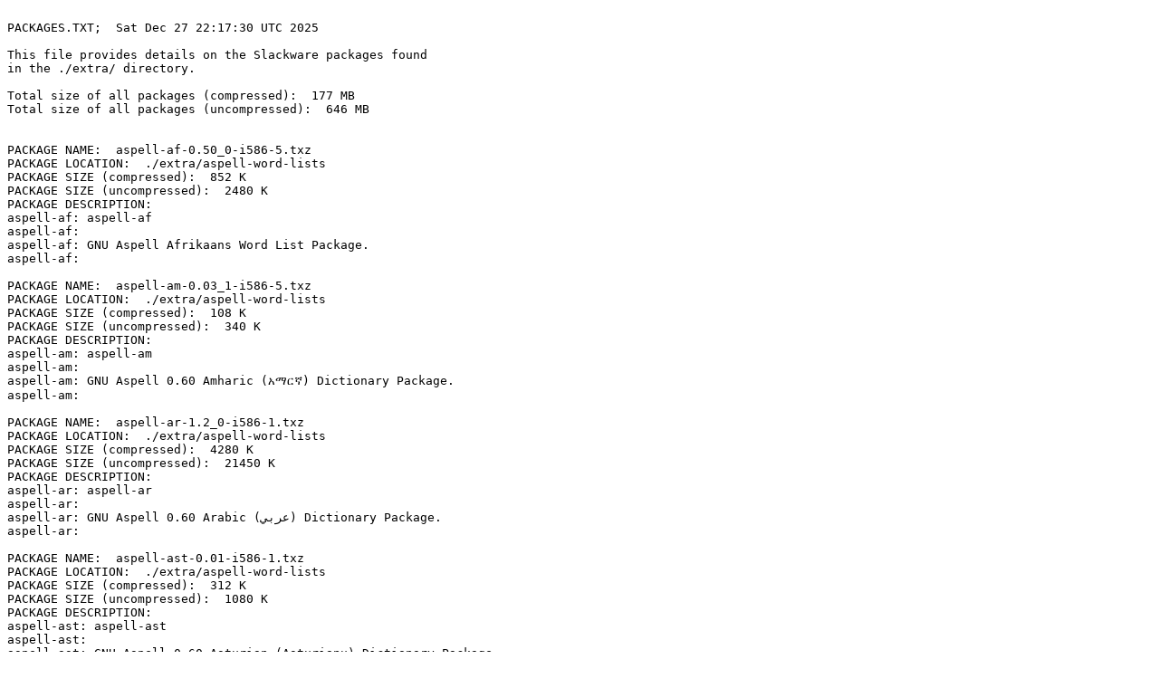

--- FILE ---
content_type: text/plain; charset=UTF-8
request_url: https://mirror.slackware.jp/slackware/slackware-current/extra/PACKAGES.TXT
body_size: 8052
content:

PACKAGES.TXT;  Sat Dec 27 22:17:30 UTC 2025

This file provides details on the Slackware packages found
in the ./extra/ directory.

Total size of all packages (compressed):  177 MB
Total size of all packages (uncompressed):  646 MB


PACKAGE NAME:  aspell-af-0.50_0-i586-5.txz
PACKAGE LOCATION:  ./extra/aspell-word-lists
PACKAGE SIZE (compressed):  852 K
PACKAGE SIZE (uncompressed):  2480 K
PACKAGE DESCRIPTION:
aspell-af: aspell-af
aspell-af:
aspell-af: GNU Aspell Afrikaans Word List Package.
aspell-af:

PACKAGE NAME:  aspell-am-0.03_1-i586-5.txz
PACKAGE LOCATION:  ./extra/aspell-word-lists
PACKAGE SIZE (compressed):  108 K
PACKAGE SIZE (uncompressed):  340 K
PACKAGE DESCRIPTION:
aspell-am: aspell-am
aspell-am:
aspell-am: GNU Aspell 0.60 Amharic (አማርኛ) Dictionary Package.
aspell-am:

PACKAGE NAME:  aspell-ar-1.2_0-i586-1.txz
PACKAGE LOCATION:  ./extra/aspell-word-lists
PACKAGE SIZE (compressed):  4280 K
PACKAGE SIZE (uncompressed):  21450 K
PACKAGE DESCRIPTION:
aspell-ar: aspell-ar
aspell-ar:
aspell-ar: GNU Aspell 0.60 Arabic (عربي) Dictionary Package.
aspell-ar:

PACKAGE NAME:  aspell-ast-0.01-i586-1.txz
PACKAGE LOCATION:  ./extra/aspell-word-lists
PACKAGE SIZE (compressed):  312 K
PACKAGE SIZE (uncompressed):  1080 K
PACKAGE DESCRIPTION:
aspell-ast: aspell-ast
aspell-ast:
aspell-ast: GNU Aspell 0.60 Asturian (Asturianu) Dictionary Package.
aspell-ast:

PACKAGE NAME:  aspell-az-0.02_0-i586-5.txz
PACKAGE LOCATION:  ./extra/aspell-word-lists
PACKAGE SIZE (compressed):  124 K
PACKAGE SIZE (uncompressed):  400 K
PACKAGE DESCRIPTION:
aspell-az: aspell-az
aspell-az:
aspell-az: GNU Aspell 0.60 Azerbaijani (Azərbaycanca) Dictionary Package.
aspell-az:

PACKAGE NAME:  aspell-be-0.01-i586-5.txz
PACKAGE LOCATION:  ./extra/aspell-word-lists
PACKAGE SIZE (compressed):  9164 K
PACKAGE SIZE (uncompressed):  35310 K
PACKAGE DESCRIPTION:
aspell-be: aspell-be
aspell-be:
aspell-be: GNU Aspell 0.50 Belarusian (Беларускі) Dictionary Package.
aspell-be:

PACKAGE NAME:  aspell-bg-4.1_0-i586-1.txz
PACKAGE LOCATION:  ./extra/aspell-word-lists
PACKAGE SIZE (compressed):  720 K
PACKAGE SIZE (uncompressed):  2460 K
PACKAGE DESCRIPTION:
aspell-bg: aspell-bg
aspell-bg:
aspell-bg: GNU Aspell 0.60 Bulgarian (Български) Dictionary Package.
aspell-bg:

PACKAGE NAME:  aspell-bn-0.01.1_1-i586-5.txz
PACKAGE LOCATION:  ./extra/aspell-word-lists
PACKAGE SIZE (compressed):  572 K
PACKAGE SIZE (uncompressed):  1890 K
PACKAGE DESCRIPTION:
aspell-bn: aspell-bn
aspell-bn:
aspell-bn: GNU Aspell 0.60 Bengali (বাংলা) Dictionary Package.
aspell-bn:

PACKAGE NAME:  aspell-br-0.50_2-i586-5.txz
PACKAGE LOCATION:  ./extra/aspell-word-lists
PACKAGE SIZE (compressed):  304 K
PACKAGE SIZE (uncompressed):  850 K
PACKAGE DESCRIPTION:
aspell-br: aspell-br
aspell-br:
aspell-br: GNU Aspell Breton Word List Package.
aspell-br:

PACKAGE NAME:  aspell-ca-2.1.5_1-i586-1.txz
PACKAGE LOCATION:  ./extra/aspell-word-lists
PACKAGE SIZE (compressed):  1108 K
PACKAGE SIZE (uncompressed):  3980 K
PACKAGE DESCRIPTION:
aspell-ca: aspell-ca
aspell-ca:
aspell-ca: GNU Aspell 0.60 Catalan Dictionary Package.
aspell-ca:

PACKAGE NAME:  aspell-cs-20040614_1-i586-5.txz
PACKAGE LOCATION:  ./extra/aspell-word-lists
PACKAGE SIZE (compressed):  2004 K
PACKAGE SIZE (uncompressed):  6500 K
PACKAGE DESCRIPTION:
aspell-cs: aspell-cs
aspell-cs:
aspell-cs: GNU Aspell 0.60 Czech (Čeština) Dictionary Package.
aspell-cs:

PACKAGE NAME:  aspell-csb-0.02_0-i586-5.txz
PACKAGE LOCATION:  ./extra/aspell-word-lists
PACKAGE SIZE (compressed):  44 K
PACKAGE SIZE (uncompressed):  150 K
PACKAGE DESCRIPTION:
aspell-csb: aspell-csb
aspell-csb:
aspell-csb: GNU Aspell 0.60 Kashubian (Kaszëbsczi) Dictionary Package.
aspell-csb:

PACKAGE NAME:  aspell-cy-0.50_3-i586-5.txz
PACKAGE LOCATION:  ./extra/aspell-word-lists
PACKAGE SIZE (compressed):  1708 K
PACKAGE SIZE (uncompressed):  6320 K
PACKAGE DESCRIPTION:
aspell-cy: aspell-cy
aspell-cy:
aspell-cy: GNU Aspell Welsh Word List Package.
aspell-cy:

PACKAGE NAME:  aspell-da-1.4.42_1-i586-5.txz
PACKAGE LOCATION:  ./extra/aspell-word-lists
PACKAGE SIZE (compressed):  2972 K
PACKAGE SIZE (uncompressed):  12120 K
PACKAGE DESCRIPTION:
aspell-da: aspell-da
aspell-da:
aspell-da: GNU Aspell 0.50 Danish (Dansk) Dictionary Package.
aspell-da:

PACKAGE NAME:  aspell-de-20161207_7_0-i586-1.txz
PACKAGE LOCATION:  ./extra/aspell-word-lists
PACKAGE SIZE (compressed):  732 K
PACKAGE SIZE (uncompressed):  2100 K
PACKAGE DESCRIPTION:
aspell-de: aspell-de
aspell-de:
aspell-de: GNU Aspell 0.60 German Dictionary Package.
aspell-de:

PACKAGE NAME:  aspell-de_alt-2.1_1-i586-1.txz
PACKAGE LOCATION:  ./extra/aspell-word-lists
PACKAGE SIZE (compressed):  2492 K
PACKAGE SIZE (uncompressed):  9150 K
PACKAGE DESCRIPTION:
aspell-de_alt: aspell-de_alt
aspell-de_alt:
aspell-de_alt: GNU Aspell 0.60 German - Old Spelling (Deutsch - Alter Spelling) Dictionary Package.
aspell-de_alt:

PACKAGE NAME:  aspell-el-0.08_0-i586-1.txz
PACKAGE LOCATION:  ./extra/aspell-word-lists
PACKAGE SIZE (compressed):  4276 K
PACKAGE SIZE (uncompressed):  18610 K
PACKAGE DESCRIPTION:
aspell-el: aspell-el
aspell-el:
aspell-el: GNU Aspell 0.60 Greek (Ελληνικά) Dictionary Package.
aspell-el:

PACKAGE NAME:  aspell-eo-2.1.20000225a_2-i586-1.txz
PACKAGE LOCATION:  ./extra/aspell-word-lists
PACKAGE SIZE (compressed):  152 K
PACKAGE SIZE (uncompressed):  460 K
PACKAGE DESCRIPTION:
aspell-eo: aspell-eo
aspell-eo:
aspell-eo: GNU Aspell 0.60 Esperanto Dictionary Package.
aspell-eo:

PACKAGE NAME:  aspell-es-1.11_2-i586-1.txz
PACKAGE LOCATION:  ./extra/aspell-word-lists
PACKAGE SIZE (compressed):  444 K
PACKAGE SIZE (uncompressed):  1450 K
PACKAGE DESCRIPTION:
aspell-es: aspell-es
aspell-es:
aspell-es: GNU Aspell 0.60 Spanish (Español) Dictionary Package.
aspell-es:

PACKAGE NAME:  aspell-et-0.1.21_1-i586-5.txz
PACKAGE LOCATION:  ./extra/aspell-word-lists
PACKAGE SIZE (compressed):  860 K
PACKAGE SIZE (uncompressed):  3500 K
PACKAGE DESCRIPTION:
aspell-et: aspell-et
aspell-et:
aspell-et: GNU Aspell 0.60 Estonian Dictionary Package.
aspell-et:

PACKAGE NAME:  aspell-fa-0.11_0-i586-1.txz
PACKAGE LOCATION:  ./extra/aspell-word-lists
PACKAGE SIZE (compressed):  1604 K
PACKAGE SIZE (uncompressed):  6590 K
PACKAGE DESCRIPTION:
aspell-fa: aspell-fa
aspell-fa:
aspell-fa: GNU Aspell 0.60 Persian (فارسی) Dictionary Package.
aspell-fa:

PACKAGE NAME:  aspell-fi-0.7_0-i586-5.txz
PACKAGE LOCATION:  ./extra/aspell-word-lists
PACKAGE SIZE (compressed):  596 K
PACKAGE SIZE (uncompressed):  2700 K
PACKAGE DESCRIPTION:
aspell-fi: aspell-fi
aspell-fi:
aspell-fi: GNU Aspell 0.60 Finnish Dictionary Package.
aspell-fi:

PACKAGE NAME:  aspell-fo-0.2.16_1-i586-5.txz
PACKAGE LOCATION:  ./extra/aspell-word-lists
PACKAGE SIZE (compressed):  976 K
PACKAGE SIZE (uncompressed):  3120 K
PACKAGE DESCRIPTION:
aspell-fo: aspell-fo
aspell-fo:
aspell-fo: GNU Aspell 0.50 Faroese (F�royskt) Dictionary Package.
aspell-fo:

PACKAGE NAME:  aspell-fr-0.50_3-i586-5.txz
PACKAGE LOCATION:  ./extra/aspell-word-lists
PACKAGE SIZE (compressed):  4272 K
PACKAGE SIZE (uncompressed):  17400 K
PACKAGE DESCRIPTION:
aspell-fr: aspell-fr
aspell-fr:
aspell-fr: GNU Aspell French Word List Package.
aspell-fr:

PACKAGE NAME:  aspell-fy-0.12_0-i586-1.txz
PACKAGE LOCATION:  ./extra/aspell-word-lists
PACKAGE SIZE (compressed):  216 K
PACKAGE SIZE (uncompressed):  590 K
PACKAGE DESCRIPTION:
aspell-fy: aspell-fy
aspell-fy:
aspell-fy: GNU Aspell 0.60 Frisian (Frysk) Dictionary Package.
aspell-fy:

PACKAGE NAME:  aspell-ga-5.1_0-i586-1.txz
PACKAGE LOCATION:  ./extra/aspell-word-lists
PACKAGE SIZE (compressed):  2900 K
PACKAGE SIZE (uncompressed):  8820 K
PACKAGE DESCRIPTION:
aspell-ga: aspell-ga
aspell-ga:
aspell-ga: GNU Aspell 0.50 Irish (Gaeilge) Dictionary Package.
aspell-ga:

PACKAGE NAME:  aspell-gd-0.1.1_1-i586-5.txz
PACKAGE LOCATION:  ./extra/aspell-word-lists
PACKAGE SIZE (compressed):  132 K
PACKAGE SIZE (uncompressed):  340 K
PACKAGE DESCRIPTION:
aspell-gd: aspell-gd
aspell-gd:
aspell-gd: GNU Aspell 0.50 Scottish Gaelic (G�idhlig) Dictionary Package.
aspell-gd:

PACKAGE NAME:  aspell-gl-0.5a_2-i586-1.txz
PACKAGE LOCATION:  ./extra/aspell-word-lists
PACKAGE SIZE (compressed):  276 K
PACKAGE SIZE (uncompressed):  810 K
PACKAGE DESCRIPTION:
aspell-gl: aspell-gl
aspell-gl:
aspell-gl: GNU Aspell 0.60 Galician (Galego (minimos)) Dictionary Package.
aspell-gl:

PACKAGE NAME:  aspell-grc-0.02_0-i586-1.txz
PACKAGE LOCATION:  ./extra/aspell-word-lists
PACKAGE SIZE (compressed):  6376 K
PACKAGE SIZE (uncompressed):  25700 K
PACKAGE DESCRIPTION:
aspell-grc: aspell-grc
aspell-grc:
aspell-grc: GNU Aspell 0.60 Ancient Greek Dictionary Package.
aspell-grc:

PACKAGE NAME:  aspell-gu-0.03_0-i586-1.txz
PACKAGE LOCATION:  ./extra/aspell-word-lists
PACKAGE SIZE (compressed):  492 K
PACKAGE SIZE (uncompressed):  1300 K
PACKAGE DESCRIPTION:
aspell-gu: aspell-gu
aspell-gu:
aspell-gu: GNU Aspell 0.60 Gujarati (ગુજરાતી) Dictionary Package.
aspell-gu:

PACKAGE NAME:  aspell-gv-0.50_0-i586-5.txz
PACKAGE LOCATION:  ./extra/aspell-word-lists
PACKAGE SIZE (compressed):  216 K
PACKAGE SIZE (uncompressed):  600 K
PACKAGE DESCRIPTION:
aspell-gv: aspell-gv
aspell-gv:
aspell-gv: GNU Aspell Manx Gaelic Word List Package.
aspell-gv:

PACKAGE NAME:  aspell-he-1.0_0-i586-5.txz
PACKAGE LOCATION:  ./extra/aspell-word-lists
PACKAGE SIZE (compressed):  1948 K
PACKAGE SIZE (uncompressed):  8500 K
PACKAGE DESCRIPTION:
aspell-he: aspell-he
aspell-he:
aspell-he: GNU Aspell 0.60 Hebrew (עברית) Dictionary Package.
aspell-he:

PACKAGE NAME:  aspell-hi-0.02_0-i586-1.txz
PACKAGE LOCATION:  ./extra/aspell-word-lists
PACKAGE SIZE (compressed):  772 K
PACKAGE SIZE (uncompressed):  1910 K
PACKAGE DESCRIPTION:
aspell-hi: aspell-hi
aspell-hi:
aspell-hi: GNU Aspell 0.60 Hindi (हिंदी) Dictionary Package.
aspell-hi:

PACKAGE NAME:  aspell-hil-0.11_0-i586-5.txz
PACKAGE LOCATION:  ./extra/aspell-word-lists
PACKAGE SIZE (compressed):  116 K
PACKAGE SIZE (uncompressed):  330 K
PACKAGE DESCRIPTION:
aspell-hil: aspell-hil
aspell-hil:
aspell-hil: GNU Aspell 0.50 Hiligaynon Dictionary Package.
aspell-hil:

PACKAGE NAME:  aspell-hr-0.51_0-i586-5.txz
PACKAGE LOCATION:  ./extra/aspell-word-lists
PACKAGE SIZE (compressed):  1904 K
PACKAGE SIZE (uncompressed):  6740 K
PACKAGE DESCRIPTION:
aspell-hr: aspell-hr
aspell-hr:
aspell-hr: GNU Aspell Croatian Word List Package.
aspell-hr:

PACKAGE NAME:  aspell-hsb-0.02_0-i586-1.txz
PACKAGE LOCATION:  ./extra/aspell-word-lists
PACKAGE SIZE (compressed):  308 K
PACKAGE SIZE (uncompressed):  980 K
PACKAGE DESCRIPTION:
aspell-hsb: aspell-hsb
aspell-hsb:
aspell-hsb: GNU Aspell 0.60 Upper Sorbian (hornjoserbsce) Dictionary Package.
aspell-hsb:

PACKAGE NAME:  aspell-hu-0.99.4.2_0-i586-5.txz
PACKAGE LOCATION:  ./extra/aspell-word-lists
PACKAGE SIZE (compressed):  1548 K
PACKAGE SIZE (uncompressed):  6950 K
PACKAGE DESCRIPTION:
aspell-hu: aspell-hu
aspell-hu:
aspell-hu: GNU Aspell 0.60 Hungarian Dictionary Package.
aspell-hu:

PACKAGE NAME:  aspell-hus-0.03_1-i586-1.txz
PACKAGE LOCATION:  ./extra/aspell-word-lists
PACKAGE SIZE (compressed):  204 K
PACKAGE SIZE (uncompressed):  560 K
PACKAGE DESCRIPTION:
aspell-hus: aspell-hus
aspell-hus:
aspell-hus: GNU Aspell 0.60 Huastec (Tenek) Dictionary Package.
aspell-hus:

PACKAGE NAME:  aspell-hy-0.10.0_0-i586-1.txz
PACKAGE LOCATION:  ./extra/aspell-word-lists
PACKAGE SIZE (compressed):  784 K
PACKAGE SIZE (uncompressed):  2520 K
PACKAGE DESCRIPTION:
aspell-hy: aspell-hy
aspell-hy:
aspell-hy: GNU Aspell 0.60 Armenian (Հայերեն) Dictionary Package.
aspell-hy:

PACKAGE NAME:  aspell-ia-0.50_1-i586-5.txz
PACKAGE LOCATION:  ./extra/aspell-word-lists
PACKAGE SIZE (compressed):  540 K
PACKAGE SIZE (uncompressed):  2030 K
PACKAGE DESCRIPTION:
aspell-ia: aspell-ia
aspell-ia:
aspell-ia: GNU Aspell Interlingua Word List Package.
aspell-ia:

PACKAGE NAME:  aspell-id-1.2_0-i586-5.txz
PACKAGE LOCATION:  ./extra/aspell-word-lists
PACKAGE SIZE (compressed):  212 K
PACKAGE SIZE (uncompressed):  630 K
PACKAGE DESCRIPTION:
aspell-id: aspell-id
aspell-id:
aspell-id: GNU Aspell 0.50 Indonesian (Bahasa Indonesia) Dictionary Package.
aspell-id:

PACKAGE NAME:  aspell-is-0.51.1_0-i586-5.txz
PACKAGE LOCATION:  ./extra/aspell-word-lists
PACKAGE SIZE (compressed):  1472 K
PACKAGE SIZE (uncompressed):  4170 K
PACKAGE DESCRIPTION:
aspell-is: aspell-is
aspell-is:
aspell-is: GNU Aspell Icelandic Word List Package.
aspell-is:

PACKAGE NAME:  aspell-it-2.4_20070901_0-i586-1.txz
PACKAGE LOCATION:  ./extra/aspell-word-lists
PACKAGE SIZE (compressed):  672 K
PACKAGE SIZE (uncompressed):  2240 K
PACKAGE DESCRIPTION:
aspell-it: aspell-it
aspell-it:
aspell-it: GNU Aspell 0.60 Italian (Italiano) Dictionary Package.
aspell-it:

PACKAGE NAME:  aspell-kn-0.01_1-i586-1.txz
PACKAGE LOCATION:  ./extra/aspell-word-lists
PACKAGE SIZE (compressed):  436 K
PACKAGE SIZE (uncompressed):  1220 K
PACKAGE DESCRIPTION:
aspell-kn: aspell-kn
aspell-kn:
aspell-kn: GNU Aspell 0.60 Kannada (ಕನ್ನಡ) Dictionary Package.
aspell-kn:

PACKAGE NAME:  aspell-ku-0.20_1-i586-1.txz
PACKAGE LOCATION:  ./extra/aspell-word-lists
PACKAGE SIZE (compressed):  76 K
PACKAGE SIZE (uncompressed):  260 K
PACKAGE DESCRIPTION:
aspell-ku: aspell-ku
aspell-ku:
aspell-ku: GNU Aspell 0.50 Kurdi (Kurdî) Dictionary Package.
aspell-ku:

PACKAGE NAME:  aspell-ky-0.01_0-i586-1.txz
PACKAGE LOCATION:  ./extra/aspell-word-lists
PACKAGE SIZE (compressed):  72 K
PACKAGE SIZE (uncompressed):  230 K
PACKAGE DESCRIPTION:
aspell-ky: aspell-ky
aspell-ky:
aspell-ky: GNU Aspell 0.60 Kirghiz Dictionary Package.
aspell-ky:

PACKAGE NAME:  aspell-la-20020503_0-i586-5.txz
PACKAGE LOCATION:  ./extra/aspell-word-lists
PACKAGE SIZE (compressed):  120 K
PACKAGE SIZE (uncompressed):  500 K
PACKAGE DESCRIPTION:
aspell-la: aspell-la
aspell-la:
aspell-la: GNU Aspell 0.60 Latin Dictionary Package.
aspell-la:

PACKAGE NAME:  aspell-lt-1.2.1_0-i586-1.txz
PACKAGE LOCATION:  ./extra/aspell-word-lists
PACKAGE SIZE (compressed):  672 K
PACKAGE SIZE (uncompressed):  2220 K
PACKAGE DESCRIPTION:
aspell-lt: aspell-lt
aspell-lt:
aspell-lt: GNU Aspell 0.60 Lithuanian (lietuvių) Dictionary Package.
aspell-lt:

PACKAGE NAME:  aspell-lv-0.5.5_1-i586-5.txz
PACKAGE LOCATION:  ./extra/aspell-word-lists
PACKAGE SIZE (compressed):  184 K
PACKAGE SIZE (uncompressed):  530 K
PACKAGE DESCRIPTION:
aspell-lv: aspell-lv
aspell-lv:
aspell-lv: GNU Aspell 0.60 Latvian Dictionary Package.
aspell-lv:

PACKAGE NAME:  aspell-mg-0.03_0-i586-5.txz
PACKAGE LOCATION:  ./extra/aspell-word-lists
PACKAGE SIZE (compressed):  116 K
PACKAGE SIZE (uncompressed):  340 K
PACKAGE DESCRIPTION:
aspell-mg: aspell-mg
aspell-mg:
aspell-mg: GNU Aspell 0.50 Malagasy Dictionary Package.
aspell-mg:

PACKAGE NAME:  aspell-mi-0.50_0-i586-5.txz
PACKAGE LOCATION:  ./extra/aspell-word-lists
PACKAGE SIZE (compressed):  144 K
PACKAGE SIZE (uncompressed):  420 K
PACKAGE DESCRIPTION:
aspell-mi: aspell-mi
aspell-mi:
aspell-mi: GNU Aspell Maori Word List Package.
aspell-mi:

PACKAGE NAME:  aspell-mk-0.50_0-i586-5.txz
PACKAGE LOCATION:  ./extra/aspell-word-lists
PACKAGE SIZE (compressed):  1224 K
PACKAGE SIZE (uncompressed):  4700 K
PACKAGE DESCRIPTION:
aspell-mk: aspell-mk
aspell-mk:
aspell-mk: GNU Aspell Macedonian Word List Package.
aspell-mk:

PACKAGE NAME:  aspell-ml-0.04_1-i586-1.txz
PACKAGE LOCATION:  ./extra/aspell-word-lists
PACKAGE SIZE (compressed):  1096 K
PACKAGE SIZE (uncompressed):  3090 K
PACKAGE DESCRIPTION:
aspell-ml: aspell-ml
aspell-ml:
aspell-ml: GNU Aspell 0.60 Malayalam (മലയാളം) Dictionary Package.
aspell-ml:

PACKAGE NAME:  aspell-mn-0.06_2-i586-1.txz
PACKAGE LOCATION:  ./extra/aspell-word-lists
PACKAGE SIZE (compressed):  3624 K
PACKAGE SIZE (uncompressed):  15530 K
PACKAGE DESCRIPTION:
aspell-mn: aspell-mn
aspell-mn:
aspell-mn: GNU Aspell 0.60 Mongolian (Монгол) Dictionary Package.
aspell-mn:

PACKAGE NAME:  aspell-mr-0.10_0-i586-5.txz
PACKAGE LOCATION:  ./extra/aspell-word-lists
PACKAGE SIZE (compressed):  464 K
PACKAGE SIZE (uncompressed):  1260 K
PACKAGE DESCRIPTION:
aspell-mr: aspell-mr
aspell-mr:
aspell-mr: GNU Aspell 0.60 Marathi (मराठी) Dictionary Package.
aspell-mr:

PACKAGE NAME:  aspell-ms-0.50_0-i586-5.txz
PACKAGE LOCATION:  ./extra/aspell-word-lists
PACKAGE SIZE (compressed):  116 K
PACKAGE SIZE (uncompressed):  340 K
PACKAGE DESCRIPTION:
aspell-ms: aspell-ms
aspell-ms:
aspell-ms: GNU Aspell Malay Word List Package.
aspell-ms:

PACKAGE NAME:  aspell-mt-0.50_0-i586-5.txz
PACKAGE LOCATION:  ./extra/aspell-word-lists
PACKAGE SIZE (compressed):  4948 K
PACKAGE SIZE (uncompressed):  24090 K
PACKAGE DESCRIPTION:
aspell-mt: aspell-mt
aspell-mt:
aspell-mt: GNU Aspell Maltese Word List Package.
aspell-mt:

PACKAGE NAME:  aspell-nb-0.50.1_0-i586-5.txz
PACKAGE LOCATION:  ./extra/aspell-word-lists
PACKAGE SIZE (compressed):  2968 K
PACKAGE SIZE (uncompressed):  10800 K
PACKAGE DESCRIPTION:
aspell-nb: aspell-nb
aspell-nb:
aspell-nb: GNU Aspell Norwegian Bokmal Word List Package.
aspell-nb:

PACKAGE NAME:  aspell-nds-0.01_0-i586-5.txz
PACKAGE LOCATION:  ./extra/aspell-word-lists
PACKAGE SIZE (compressed):  40 K
PACKAGE SIZE (uncompressed):  140 K
PACKAGE DESCRIPTION:
aspell-nds: aspell-nds
aspell-nds:
aspell-nds: GNU Aspell 0.60 Low Saxon (Plattdüütsch) Dictionary Package.
aspell-nds:

PACKAGE NAME:  aspell-nl-0.50_2-i586-5.txz
PACKAGE LOCATION:  ./extra/aspell-word-lists
PACKAGE SIZE (compressed):  1460 K
PACKAGE SIZE (uncompressed):  4340 K
PACKAGE DESCRIPTION:
aspell-nl: aspell-nl
aspell-nl:
aspell-nl: GNU Aspell Dutch Word List Package.
aspell-nl:

PACKAGE NAME:  aspell-nn-0.50.1_1-i586-5.txz
PACKAGE LOCATION:  ./extra/aspell-word-lists
PACKAGE SIZE (compressed):  1880 K
PACKAGE SIZE (uncompressed):  6190 K
PACKAGE DESCRIPTION:
aspell-nn: aspell-nn
aspell-nn:
aspell-nn: GNU Aspell Norwegian Nynorsk Word List Package.
aspell-nn:

PACKAGE NAME:  aspell-no-0.50_2-i586-5.txz
PACKAGE LOCATION:  ./extra/aspell-word-lists
PACKAGE SIZE (compressed):  1220 K
PACKAGE SIZE (uncompressed):  3690 K
PACKAGE DESCRIPTION:
aspell-no: aspell-no
aspell-no:
aspell-no: GNU Aspell Norwegian Word List Package.
aspell-no:

PACKAGE NAME:  aspell-ny-0.01_0-i586-5.txz
PACKAGE LOCATION:  ./extra/aspell-word-lists
PACKAGE SIZE (compressed):  40 K
PACKAGE SIZE (uncompressed):  130 K
PACKAGE DESCRIPTION:
aspell-ny: aspell-ny
aspell-ny:
aspell-ny: GNU Aspell 0.50 Chichewa Dictionary Package.
aspell-ny:

PACKAGE NAME:  aspell-or-0.03_1-i586-5.txz
PACKAGE LOCATION:  ./extra/aspell-word-lists
PACKAGE SIZE (compressed):  16 K
PACKAGE SIZE (uncompressed):  70 K
PACKAGE DESCRIPTION:
aspell-or: aspell-or
aspell-or:
aspell-or: GNU Aspell 0.60 Oriya (ଓଡ଼ିଆ) Dictionary Package.
aspell-or:

PACKAGE NAME:  aspell-pa-0.01_1-i586-5.txz
PACKAGE LOCATION:  ./extra/aspell-word-lists
PACKAGE SIZE (compressed):  24 K
PACKAGE SIZE (uncompressed):  80 K
PACKAGE DESCRIPTION:
aspell-pa: aspell-pa
aspell-pa:
aspell-pa: GNU Aspell 0.60 Punjabi (ਪੰਜਾਬੀ) Dictionary Package.
aspell-pa:

PACKAGE NAME:  aspell-pl-6.0_20200327_0-i586-1.txz
PACKAGE LOCATION:  ./extra/aspell-word-lists
PACKAGE SIZE (compressed):  2384 K
PACKAGE SIZE (uncompressed):  8130 K
PACKAGE DESCRIPTION:
aspell-pl: aspell-pl
aspell-pl:
aspell-pl: GNU Aspell 0.60 Polish (polski) Dictionary Package.
aspell-pl:

PACKAGE NAME:  aspell-pt_BR-20131030_12_0-i586-1.txz
PACKAGE LOCATION:  ./extra/aspell-word-lists
PACKAGE SIZE (compressed):  2544 K
PACKAGE SIZE (uncompressed):  7950 K
PACKAGE DESCRIPTION:
aspell-pt_BR: aspell-pt_BR
aspell-pt_BR:
aspell-pt_BR: GNU Aspell 0.60 Brazilian Portuguese (Português do Brasil) Dictionary Package.
aspell-pt_BR:

PACKAGE NAME:  aspell-pt_PT-20190329_0-i586-1.txz
PACKAGE LOCATION:  ./extra/aspell-word-lists
PACKAGE SIZE (compressed):  4512 K
PACKAGE SIZE (uncompressed):  22500 K
PACKAGE DESCRIPTION:
aspell-pt_PT: aspell-pt_PT
aspell-pt_PT:
aspell-pt_PT: GNU Aspell 0.60 Portuguese (português) Dictionary Package.
aspell-pt_PT:

PACKAGE NAME:  aspell-pt_PT-preao-20190329_0-i586-1.txz
PACKAGE LOCATION:  ./extra/aspell-word-lists
PACKAGE SIZE (compressed):  4504 K
PACKAGE SIZE (uncompressed):  22440 K
PACKAGE DESCRIPTION:
aspell-pt_PT-preao: aspell-pt_PT-preao
aspell-pt_PT-preao:
aspell-pt_PT-preao: GNU Aspell 0.60 Portuguese (português) Dictionary Package.
aspell-pt_PT-preao:

PACKAGE NAME:  aspell-qu-0.02_0-i586-5.txz
PACKAGE LOCATION:  ./extra/aspell-word-lists
PACKAGE SIZE (compressed):  296 K
PACKAGE SIZE (uncompressed):  1770 K
PACKAGE DESCRIPTION:
aspell-qu: aspell-qu
aspell-qu:
aspell-qu: GNU Aspell 0.60 Quechua (Runasimi (qheshwa)) Dictionary Package.
aspell-qu:

PACKAGE NAME:  aspell-ro-3.3_2-i586-1.txz
PACKAGE LOCATION:  ./extra/aspell-word-lists
PACKAGE SIZE (compressed):  8620 K
PACKAGE SIZE (uncompressed):  39140 K
PACKAGE DESCRIPTION:
aspell-ro: aspell-ro
aspell-ro:
aspell-ro: GNU Aspell 0.50 Romanian (Română) Dictionary Package.
aspell-ro:

PACKAGE NAME:  aspell-ru-0.99f7_1-i586-5.txz
PACKAGE LOCATION:  ./extra/aspell-word-lists
PACKAGE SIZE (compressed):  1396 K
PACKAGE SIZE (uncompressed):  5790 K
PACKAGE DESCRIPTION:
aspell-ru: aspell-ru
aspell-ru:
aspell-ru: GNU Aspell 0.60 Russian (Русский) Dictionary Package.
aspell-ru:

PACKAGE NAME:  aspell-rw-0.50_0-i586-5.txz
PACKAGE LOCATION:  ./extra/aspell-word-lists
PACKAGE SIZE (compressed):  40 K
PACKAGE SIZE (uncompressed):  120 K
PACKAGE DESCRIPTION:
aspell-rw: aspell-rw
aspell-rw:
aspell-rw: GNU Aspell Kinyarwanda Word List Package.
aspell-rw:

PACKAGE NAME:  aspell-sc-1.0-i586-5.txz
PACKAGE LOCATION:  ./extra/aspell-word-lists
PACKAGE SIZE (compressed):  4796 K
PACKAGE SIZE (uncompressed):  17160 K
PACKAGE DESCRIPTION:
aspell-sc: aspell-sc
aspell-sc:
aspell-sc: GNU Aspell Sardinian Word List Package.
aspell-sc:

PACKAGE NAME:  aspell-sk-2.02_0-i586-1.txz
PACKAGE LOCATION:  ./extra/aspell-word-lists
PACKAGE SIZE (compressed):  1652 K
PACKAGE SIZE (uncompressed):  5590 K
PACKAGE DESCRIPTION:
aspell-sk: aspell-sk
aspell-sk:
aspell-sk: GNU Aspell 0.60 Slovak (Slovenský) Dictionary Package.
aspell-sk:

PACKAGE NAME:  aspell-sl-0.50_0-i586-5.txz
PACKAGE LOCATION:  ./extra/aspell-word-lists
PACKAGE SIZE (compressed):  5160 K
PACKAGE SIZE (uncompressed):  22160 K
PACKAGE DESCRIPTION:
aspell-sl: aspell-sl
aspell-sl:
aspell-sl: GNU Aspell Slovenian Word List Package.
aspell-sl:

PACKAGE NAME:  aspell-sr-0.02-i586-5.txz
PACKAGE LOCATION:  ./extra/aspell-word-lists
PACKAGE SIZE (compressed):  3624 K
PACKAGE SIZE (uncompressed):  11930 K
PACKAGE DESCRIPTION:
aspell-sr: aspell-sr
aspell-sr:
aspell-sr: GNU Aspell 0.60 Serbian (Српски) Dictionary Package.
aspell-sr:

PACKAGE NAME:  aspell-sv-0.51_0-i586-5.txz
PACKAGE LOCATION:  ./extra/aspell-word-lists
PACKAGE SIZE (compressed):  968 K
PACKAGE SIZE (uncompressed):  3460 K
PACKAGE DESCRIPTION:
aspell-sv: aspell-sv
aspell-sv:
aspell-sv: GNU Aspell Swedish Word List Package.
aspell-sv:

PACKAGE NAME:  aspell-sw-0.50_0-i586-5.txz
PACKAGE LOCATION:  ./extra/aspell-word-lists
PACKAGE SIZE (compressed):  296 K
PACKAGE SIZE (uncompressed):  860 K
PACKAGE DESCRIPTION:
aspell-sw: aspell-sw
aspell-sw:
aspell-sw: GNU Aspell Swahili Word List Package.
aspell-sw:

PACKAGE NAME:  aspell-ta-20040424_1-i586-5.txz
PACKAGE LOCATION:  ./extra/aspell-word-lists
PACKAGE SIZE (compressed):  100 K
PACKAGE SIZE (uncompressed):  300 K
PACKAGE DESCRIPTION:
aspell-ta: aspell-ta
aspell-ta:
aspell-ta: GNU Aspell 0.60 Tamil (தமிழ்) Dictionary Package.
aspell-ta:

PACKAGE NAME:  aspell-te-0.01_2-i586-5.txz
PACKAGE LOCATION:  ./extra/aspell-word-lists
PACKAGE SIZE (compressed):  888 K
PACKAGE SIZE (uncompressed):  2300 K
PACKAGE DESCRIPTION:
aspell-te: aspell-te
aspell-te:
aspell-te: GNU Aspell 0.60 Telugu (తెలుగు) Dictionary Package.
aspell-te:

PACKAGE NAME:  aspell-tet-0.1.1-i586-5.txz
PACKAGE LOCATION:  ./extra/aspell-word-lists
PACKAGE SIZE (compressed):  68 K
PACKAGE SIZE (uncompressed):  180 K
PACKAGE DESCRIPTION:
aspell-tet: aspell-tet
aspell-tet:
aspell-tet: GNU Aspell Tetum Word List Package.
aspell-tet:

PACKAGE NAME:  aspell-tk-0.01_0-i586-1.txz
PACKAGE LOCATION:  ./extra/aspell-word-lists
PACKAGE SIZE (compressed):  76 K
PACKAGE SIZE (uncompressed):  200 K
PACKAGE DESCRIPTION:
aspell-tk: aspell-tk
aspell-tk:
aspell-tk: GNU Aspell 0.50 Turkmen Dictionary Package.
aspell-tk:

PACKAGE NAME:  aspell-tl-0.4_0-i586-1.txz
PACKAGE LOCATION:  ./extra/aspell-word-lists
PACKAGE SIZE (compressed):  116 K
PACKAGE SIZE (uncompressed):  340 K
PACKAGE DESCRIPTION:
aspell-tl: aspell-tl
aspell-tl:
aspell-tl: GNU Aspell 0.60 Tagalog Dictionary Package.
aspell-tl:

PACKAGE NAME:  aspell-tn-1.0.1_0-i586-5.txz
PACKAGE LOCATION:  ./extra/aspell-word-lists
PACKAGE SIZE (compressed):  44 K
PACKAGE SIZE (uncompressed):  130 K
PACKAGE DESCRIPTION:
aspell-tn: aspell-tn
aspell-tn:
aspell-tn: GNU Aspell 0.50 Setswana Dictionary Package.
aspell-tn:

PACKAGE NAME:  aspell-tr-0.50_0-i586-5.txz
PACKAGE LOCATION:  ./extra/aspell-word-lists
PACKAGE SIZE (compressed):  484 K
PACKAGE SIZE (uncompressed):  1530 K
PACKAGE DESCRIPTION:
aspell-tr: aspell-tr
aspell-tr:
aspell-tr: GNU Aspell Turkish Word List Package.
aspell-tr:

PACKAGE NAME:  aspell-uk-1.4.0_0-i586-1.txz
PACKAGE LOCATION:  ./extra/aspell-word-lists
PACKAGE SIZE (compressed):  708 K
PACKAGE SIZE (uncompressed):  2200 K
PACKAGE DESCRIPTION:
aspell-uk: aspell-uk
aspell-uk:
aspell-uk: GNU Aspell 0.60 Ukrainian (Українська) Dictionary Package.
aspell-uk:

PACKAGE NAME:  aspell-uz-0.6_0-i586-1.txz
PACKAGE LOCATION:  ./extra/aspell-word-lists
PACKAGE SIZE (compressed):  532 K
PACKAGE SIZE (uncompressed):  1970 K
PACKAGE DESCRIPTION:
aspell-uz: aspell-uz
aspell-uz:
aspell-uz: GNU Aspell 0.60 Uzbek (Ўзбекча) Dictionary Package.
aspell-uz:

PACKAGE NAME:  aspell-vi-0.01.1_1-i586-5.txz
PACKAGE LOCATION:  ./extra/aspell-word-lists
PACKAGE SIZE (compressed):  44 K
PACKAGE SIZE (uncompressed):  210 K
PACKAGE DESCRIPTION:
aspell-vi: aspell-vi
aspell-vi:
aspell-vi: GNU Aspell 0.60 Vietnamese (Việt ngữ) Dictionary Package.
aspell-vi:

PACKAGE NAME:  aspell-wa-0.50_0-i586-5.txz
PACKAGE LOCATION:  ./extra/aspell-word-lists
PACKAGE SIZE (compressed):  636 K
PACKAGE SIZE (uncompressed):  2640 K
PACKAGE DESCRIPTION:
aspell-wa: aspell-wa
aspell-wa:
aspell-wa: GNU Aspell Walloon Word List Package.
aspell-wa:

PACKAGE NAME:  aspell-yi-0.01.1_1-i586-5.txz
PACKAGE LOCATION:  ./extra/aspell-word-lists
PACKAGE SIZE (compressed):  388 K
PACKAGE SIZE (uncompressed):  1400 K
PACKAGE DESCRIPTION:
aspell-yi: aspell-yi
aspell-yi:
aspell-yi: GNU Aspell 0.60 Yiddish (ייִדיש) Dictionary Package.
aspell-yi:

PACKAGE NAME:  aspell-zu-0.50_0-i586-5.txz
PACKAGE LOCATION:  ./extra/aspell-word-lists
PACKAGE SIZE (compressed):  480 K
PACKAGE SIZE (uncompressed):  1410 K
PACKAGE DESCRIPTION:
aspell-zu: aspell-zu
aspell-zu:
aspell-zu: GNU Aspell Zulu Word List Package.
aspell-zu:

PACKAGE NAME:  bash-completion-2.17.0-noarch-1.txz
PACKAGE LOCATION:  ./extra/bash-completion
PACKAGE SIZE (compressed):  196 K
PACKAGE SIZE (uncompressed):  1560 K
PACKAGE DESCRIPTION:
bash-completion: bash-completion (programmable completion for the bash shell)
bash-completion:
bash-completion: Adds programmable completion to the bash shell. A new file called
bash-completion: /etc/profile.d/bash_completion.sh will be sourced for interactive
bash-completion: bash shells adding all sorts of enhanced command completion features.
bash-completion: Once installed, you may get a list of all commands that have
bash-completion: associated completions with 'complete -p', and examine the code for
bash-completion: the shell functions with 'declare -f'.
bash-completion:
bash-completion: Homepage: https://github.com/scop/bash-completion
bash-completion:

PACKAGE NAME:  brltty-6.8-i686-2.txz
PACKAGE LOCATION:  ./extra/brltty
PACKAGE SIZE (compressed):  2288 K
PACKAGE SIZE (uncompressed):  13290 K
PACKAGE DESCRIPTION:
brltty: brltty (Braille display daemon)
brltty:
brltty: BRLTTY is a daemon which provides access to the Linux console (text
brltty: mode) for a blind person using a soft braille display. It drives the
brltty: braille terminal and provides complete screen review functionality.
brltty:
brltty: Homepage: http://mielke.cc/brltty/
brltty:

PACKAGE NAME:  btmgr-3.7_1-i386-1.txz
PACKAGE LOCATION:  ./extra/btmgr-3.7
PACKAGE SIZE (compressed):  88 K
PACKAGE SIZE (uncompressed):  680 K
PACKAGE DESCRIPTION:
btmgr: btmgr (Smart Boot Manager)
btmgr:
btmgr: Smart BootManager is a tiny, powerful and multi-language boot manager
btmgr: written in assembler.  SBM supports many features in only 30K bytes
btmgr: including multi-languages and themes, a user friendly menu system,
btmgr: partition auto scan, boot schedule, password protection, and more.
btmgr: SBM is the first GPLed boot manager to embed an IDE ATAPI CD-ROM
btmgr: driver, it can boot Win95/98/2K, Linux, FreeBSD, OpenBSD, and BeOS
btmgr: from CD-ROM.  Multi-bootable image CDs are supported as well.
btmgr:
btmgr: SBM was written by Suzhe, Lonius, and Christopher Li.

PACKAGE NAME:  dip-3.3.7p-i386-1.txz
PACKAGE LOCATION:  ./extra/dip-3.3.7p
PACKAGE SIZE (compressed):  72 K
PACKAGE SIZE (uncompressed):  210 K
PACKAGE DESCRIPTION:
dip: dip (Dialup IP connection handler)
dip:
dip: Uri Blumenthal's version of Fred N. van Kempen's DIP utility. DIP 
dip: handles the connections needed for dialup IP links, like SLIP or
dip: CSLIP.  It can handle both incoming and outgoing connections, using
dip: password security for incoming connections.  
dip:
dip: This is seldom used these days, as most dialups use PPP, not SLIP.
dip: It's still useful for running IP over a serial connection, though.
dip:

PACKAGE NAME:  emacs-30.2-i686-1_regular.txz
PACKAGE LOCATION:  ./extra/emacs-regular-build
PACKAGE SIZE (compressed):  44732 K
PACKAGE SIZE (uncompressed):  125450 K
PACKAGE DESCRIPTION:
emacs: emacs (GNU Emacs)
emacs:
emacs: Emacs is the extensible, customizable, self-documenting real-time
emacs: display editor. If this seems to be a bit of a mouthful, an easier
emacs: explanation is that Emacs is a text editor and more. At its core is an
emacs: interpreter for Emacs Lisp, a dialect of the Lisp programming language
emacs: with extensions to support text editing.
emacs:
emacs: Homepage: http://www.gnu.org/software/emacs/
emacs:

PACKAGE NAME:  fltk-1.3.11-i686-1.txz
PACKAGE LOCATION:  ./extra/fltk
PACKAGE SIZE (compressed):  932 K
PACKAGE SIZE (uncompressed):  3660 K
PACKAGE DESCRIPTION:
fltk: fltk (The Fast Light Tool Kit)
fltk:
fltk: The Fast Light Tool Kit ("FLTK", pronounced "fulltick") is a a cross-
fltk: platform C++ GUI toolkit for UNIX(r)/Linux(r) (X11), Microsoft(r)
fltk: Windows(r), and MacOS(r) X. FLTK provides modern GUI functionality
fltk: without the bloat and supports 3D graphics via OpenGL(r) and its
fltk: built-in GLUT emulation. The Fast Light Tool Kit was originally
fltk: developed by Mr. Bill Spitzak.
fltk:
fltk: Homepage: http://www.fltk.org
fltk:

PACKAGE NAME:  getty-ps-2.1.0b-i586-4.txz
PACKAGE LOCATION:  ./extra/getty-ps
PACKAGE SIZE (compressed):  64 K
PACKAGE SIZE (uncompressed):  230 K
PACKAGE DESCRIPTION:
getty-ps: getty-ps (console or terminal login)
getty-ps:
getty-ps: /sbin/getty and /sbin/uugetty. 
getty-ps: These control the process of logging into your system, and may be used
getty-ps: instead of 'agetty', which is the default getty included with the
getty-ps: util-linux package. getty-ps supports a number of enhancements such as
getty-ps: ringback support.
getty-ps:
getty-ps: getty-ps was originally written by Paul Sutcliffe, Jr, and is
getty-ps: currently maintained by Christine Jamison.
getty-ps:

PACKAGE NAME:  sendmail-8.18.2-i686-1.txz
PACKAGE LOCATION:  ./extra/sendmail
PACKAGE SIZE (compressed):  1132 K
PACKAGE SIZE (uncompressed):  4080 K
PACKAGE DESCRIPTION:
sendmail: sendmail (mail transfer agent)
sendmail:
sendmail: Eric Allman's mail transport agent. The _Unix System Administration
sendmail: Handbook_ calls sendmail 'The most complex and complete mail delivery
sendmail: system in common use...'
sendmail:
sendmail: Ready-made configuration files are included for systems connected by
sendmail: TCP/IP (with or without a nameserver) and for systems using UUCP.
sendmail:
sendmail: The procmail package is required to handle local mail delivery.
sendmail:

PACKAGE NAME:  sendmail-cf-8.18.2-noarch-1.txz
PACKAGE LOCATION:  ./extra/sendmail
PACKAGE SIZE (compressed):  120 K
PACKAGE SIZE (uncompressed):  1170 K
PACKAGE DESCRIPTION:
sendmail-cf: sendmail-cf (configuration files for sendmail)
sendmail-cf:
sendmail-cf: These files are used to create sendmail.cf configuration files. The
sendmail-cf: m4 macro processor is also required in order to make use of these
sendmail-cf: files. 
sendmail-cf:
sendmail-cf: The files and documentation in /usr/share/sendmail should make it
sendmail-cf: possible to support virtually any mail configuration. NOTE: You
sendmail-cf: probably won't need this package if you're planning to use one of the
sendmail-cf: sendmail.cf samples included in the sendmail package.
sendmail-cf:

PACKAGE NAME:  slackpkg+-1.8.2-noarch-2alien.txz
PACKAGE LOCATION:  ./extra/slackpkg+
PACKAGE SIZE (compressed):  80 K
PACKAGE SIZE (uncompressed):  280 K
PACKAGE DESCRIPTION:
slackpkg+: slackpkg+ plugin for third-party repositories
slackpkg+:
slackpkg+: Slackpkg is a package manager for Slackware. 
slackpkg+:
slackpkg+: Slackpkg+ is a plugin for slackpkg.
slackpkg+:   It adds support for third-party repositories.
slackpkg+:   You can install, upgrade and search from multiple repositories.
slackpkg+:

PACKAGE NAME:  tigervnc-1.15.0-i686-5.txz
PACKAGE LOCATION:  ./extra/tigervnc
PACKAGE SIZE (compressed):  1636 K
PACKAGE SIZE (uncompressed):  6030 K
PACKAGE DESCRIPTION:
tigervnc: tigervnc (VNC server and client)
tigervnc:
tigervnc: Virtual Network Computing (VNC) is a remote display system which
tigervnc: allows you to view a desktop environment from anywhere on the Internet
tigervnc: and from a wide variety of machine architectures.
tigervnc: TigerVNC is a suite of VNC servers and clients that have a focus on
tigervnc: performance and remote display functionality. 
tigervnc:
tigervnc: Homepage: http://tigervnc.org
tigervnc:

PACKAGE NAME:  xf86-video-fbdev-0.5.1-i686-1.txz
PACKAGE LOCATION:  ./extra/xf86-video-fbdev
PACKAGE SIZE (compressed):  12 K
PACKAGE SIZE (uncompressed):  50 K
PACKAGE DESCRIPTION:
xf86-video-fbdev: xf86-video-fbdev (X.Org generic framebuffer video driver)
xf86-video-fbdev:
xf86-video-fbdev: xf86-video-fbdev is the generic framebuffer video driver for X.Org,
xf86-video-fbdev: designed to draw into a video framebuffer provided by the
xf86-video-fbdev: underlying operating system.
xf86-video-fbdev:

PACKAGE NAME:  xf86-video-nouveau-blacklist-1.0-noarch-1.txz
PACKAGE LOCATION:  ./extra/xf86-video-nouveau-blacklist
PACKAGE SIZE (compressed):  4 K
PACKAGE SIZE (uncompressed):  10 K
PACKAGE DESCRIPTION:
xf86-video-nouveau-blacklist: xf86-video-nouveau-blacklist BLACKLIST FILE
xf86-video-nouveau-blacklist:
xf86-video-nouveau-blacklist: This is NOT the experimental nouveau driver for nVidia cards.
xf86-video-nouveau-blacklist:
xf86-video-nouveau-blacklist: It is a stub that installs /etc/modprobe.d/nouveau-blacklist.conf,
xf86-video-nouveau-blacklist: so that nouveau dri module shipped with our kernel will not load and
xf86-video-nouveau-blacklist: prevent the nv driver and/or the binary nVidia driver from working.
xf86-video-nouveau-blacklist:
xf86-video-nouveau-blacklist: If you have obtained the nouveau driver yourself and want to try it,
xf86-video-nouveau-blacklist: remove this package to allow the kernel module to load.
xf86-video-nouveau-blacklist:

PACKAGE NAME:  xfractint-20.04p16-i586-1.txz
PACKAGE LOCATION:  ./extra/xfractint
PACKAGE SIZE (compressed):  784 K
PACKAGE SIZE (uncompressed):  2480 K
PACKAGE DESCRIPTION:
xfractint: xfractint (fractal generation program)
xfractint:
xfractint: Xfractint draws a wide variety of fractals. Xfractint is a port of the
xfractint: DOS program Fractint. 
xfractint:
xfractint: The primary original authors of Fractint are Bert Tyler, Timothy
xfractint: Wegner, Mark Peterson, and Pieter Branderhorst. Fractint was ported
xfractint: to X by Ken Shirriff.
xfractint:

PACKAGE NAME:  xv-6.1.0-i686-1.txz
PACKAGE LOCATION:  ./extra/xv
PACKAGE SIZE (compressed):  1096 K
PACKAGE SIZE (uncompressed):  2910 K
PACKAGE DESCRIPTION:
xv: xv (John Bradley's interactive image viewer)
xv:
xv: xv is an interactive image manipulation program.
xv:
xv: NOTICE: This program is unregistered shareware. Please read the 
xv: license information included.
xv:


